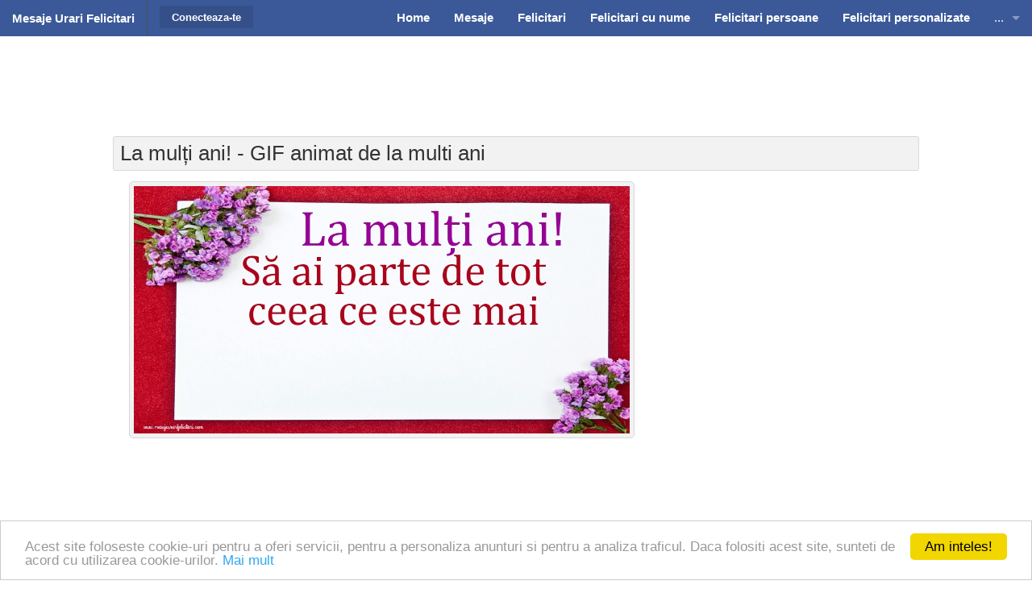

--- FILE ---
content_type: text/html; charset=utf-8
request_url: https://www.google.com/recaptcha/api2/aframe
body_size: 269
content:
<!DOCTYPE HTML><html><head><meta http-equiv="content-type" content="text/html; charset=UTF-8"></head><body><script nonce="QzU22P66YC3QQNMc2AZEVQ">/** Anti-fraud and anti-abuse applications only. See google.com/recaptcha */ try{var clients={'sodar':'https://pagead2.googlesyndication.com/pagead/sodar?'};window.addEventListener("message",function(a){try{if(a.source===window.parent){var b=JSON.parse(a.data);var c=clients[b['id']];if(c){var d=document.createElement('img');d.src=c+b['params']+'&rc='+(localStorage.getItem("rc::a")?sessionStorage.getItem("rc::b"):"");window.document.body.appendChild(d);sessionStorage.setItem("rc::e",parseInt(sessionStorage.getItem("rc::e")||0)+1);localStorage.setItem("rc::h",'1768727639246');}}}catch(b){}});window.parent.postMessage("_grecaptcha_ready", "*");}catch(b){}</script></body></html>